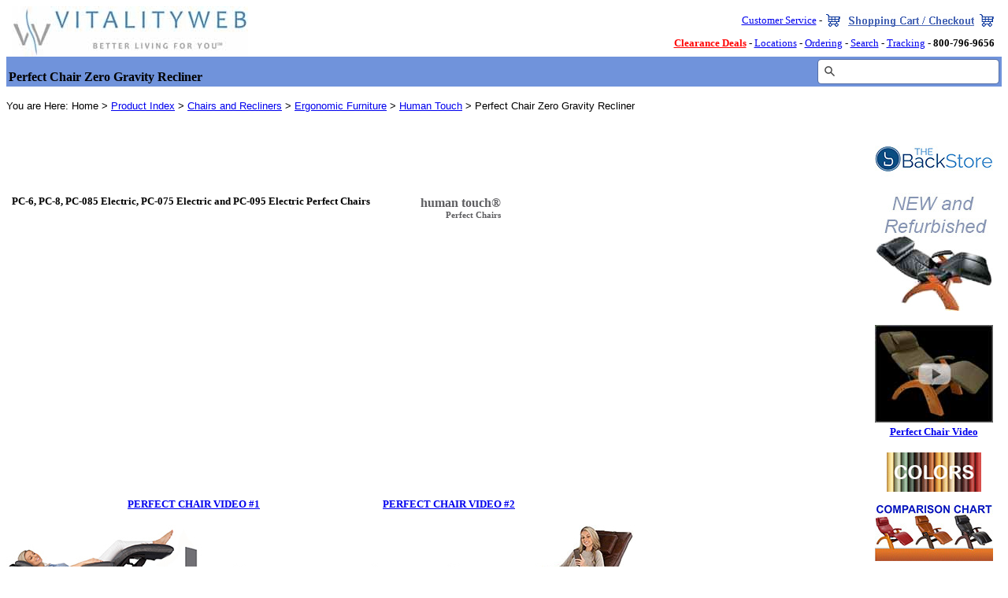

--- FILE ---
content_type: text/html
request_url: https://www.vitalitywebb.com/backstore/perfect-chair-video-2.htm
body_size: 42141
content:
<!--This file created 10:43 AM  08/09/2018 by The Backstore version 10.0-->
<HTML>
<HEAD>
   <TITLE>Human Touch Perfect Chair Zero Anti gravity Chair Recliner - Zero Gravity Classic II ergonomic orthopedic recliner chair. The zero gravity position cradles your back and elevates your legs above your heart, which is the position that doctors recommend as the healthiest way to sit.</TITLE>
<meta name="description" content="Human Touch Perfect Chair Zero Anti gravity Chair Recliner - Zero Gravity Classic II ergonomic orthopedic recliner chair. The zero gravity position cradles your back and elevates your legs above your heart, which is the position that doctors recommend as the healthiest way to sit."><meta name="keywords" content="zero, gravity, zerogravity, perfect, chair, recliner, massager, classic, II, orthopedic, seating, reclining, ergonomic, self, care, backstore, products, pillows">
   <X-SAS-WINDOW TOP=0 BOTTOM=651 LEFT=0 RIGHT=1011>
<SCRIPT LANGUAGE="JavaScript"><!--

//Pulldown Menu Function

function goProduct(url) {

	var x = url.options[url.selectedIndex].value;

	if (x == "-") {

		url.selectedIndex = 0;

	}

	else {

		location = x;

		url.selectedIndex = 0;

	}

}



function specWin (featURL) {

	window.open(featURL, "Product_Specs", "menubar=yes,toolbar=no,location=no,directories=no,status=no,scrollbars=yes,resizable=yes,width=500,height=400");

}

//--></SCRIPT>

<!-- InstanceBeginEditable name="doctitle" -->
<title>Human Touch Perfect Chair PC-95, PC-6, PC-85 Video</title>
<meta name="Keywords" content="Human Touch Perfect Chair PC95, PC-95, PC6, PC-6, PC85, PC-85 Video" />
<meta name="Description" content="Perfect Chair PC-95, PC-6, PC-85 Video by Human Touch, featuring the Human Touch patented Massage System" />
<!-- InstanceEndEditable -->
<!-- InstanceBeginEditable name="head" -->
<!-- InstanceEndEditable -->
</HEAD>
<BODY BGCOLOR="#FFFFFF" ALINK="#152DC6" VLINK="#152DC6" OnLoad="checkCount()">


<FORM action="https://www.cartserver.com/sc/cart.cgi" method="POST">
  <table border=0 cellspacing=0 cellpadding=0 width="99%" align="center">
    <tr> 
      <td width="20%" height="11"> 
        <p align="center"><a href="../index.html"><img src="pics/Vitalityweb-Backstore_com.jpg" width="300" height="64" border="0" alt="Vitalityweb.com Human Touch Perfect Chair Zero Anti Gravity Recliner"></a> 
      </td>
      <td height="11" width="80%"> 
        <p> 
        <table border=0 cellspacing=0 cellpadding=0 width="100%">
          <tr> 
            <td valign=bottom height="51"><font size="-1"></font> </td>
            <td valign=bottom align=right height="51"> 
              <table width="100%" border="0">
                <tr> 
                  <td height="10"> 
                    <div align="right"> <font size="2"><a href="Index_Customer_Service.php">Customer 
                      Service</a> - 
                      <input type=hidden name=item32 value="a-2955">
                      <input type=image border=0 name=view3 src="graphics/shopping.gif" alt="View Shopping Cart" align="absbottom">
                      </font></div>
                  </td>
                </tr>
                <tr> 
                  <td height="7"><font size="2"></font> </td>
                </tr>
                <tr> 
                  <td> 
                    <div align="right"><font size="2"><a href="Index_Specials.htm"><b><font color="#FF0000">Clearance 
                      Deals</font></b></a> - <a href="Index_Locations.htm">Locations</a> 
                      - <a href="Index_Ordering.htm">Ordering</a> - <a href="Index_Search.htm">Search</a> 
                      - <a href="Index_Tracking.htm">Tracking</a> - <b>800-796-9656</b> 
                      </font></div>
                  </td>
                </tr>
              </table>
            </td>
          </tr>
        </table>
      </td>
    </tr>
  </table>
  <table border=0 cellspacing=0 cellpadding=3 width="100%"
hspace=4>
    <tr> 
      <td valign=bottom bgcolor=#7093DB width=1224> 
        <p><b>Perfect Chair Zero Gravity Recliner </b> 
      </td>
      <td valign=bottom align=right bgcolor=#7093DB width=168> 
        <input type="text" class="st-default-search-input" name="text">
        <script type="text/javascript">
  (function(w,d,t,u,n,s,e){w['SwiftypeObject']=n;w[n]=w[n]||function(){
  (w[n].q=w[n].q||[]).push(arguments);};s=d.createElement(t);
  e=d.getElementsByTagName(t)[0];s.async=1;s.src=u;e.parentNode.insertBefore(s,e);
  })(window,document,'script','//s.swiftypecdn.com/install/v2/st.js','_st');
  
  _st('install','zBAfqfxuxjDiPAspiZSi','2.0.0');
</script>
      </td>
    </tr>
  </table>
  <table border=0 cellspacing=0 cellpadding=0 width="100%">
    <tr> 
      <td valign=bottom width=833 height="2"> 
        <p><font size="-7" face="arial">&nbsp;</font><font size="-1" face="arial"><br>
          You are Here: Home &gt;</font> <font
size="-1" face="arial"><a href="productindex.html">Product Index</a></font><font size="-1" face="arial"> 
          &gt; </font><font
size="-1" face="arial"><a href="Chairindex.htm">Chairs and Recliners</a> &gt; 
          <a href="Ergonomic_Furniture.htm">Ergonomic Furniture</a> &gt; <a href="HumanTouch.htm">Human 
          Touch</a> &gt; Perfect Chair Zero Gravity Recliner</font> 
      </td>
    </tr>
  </table>
  </FORM>
  
<div align="center"> <br>
</div>
<table border="0" cellspacing="0" cellpadding="0" align="right" width="173">
  <tr> 
    <td height="206"> 
      <div align="center"> 
        <p><a href="question.htm"><img src="graphics/contact.jpg" width="150" height="50" border="0" alt="Series 2 Classic Perfect Chair Zero Gravity Recliner by Human Touch "></a><br>
          <a href="https://www.vitalitywebb.com/specials/special-2.htm"> <br>
          <img src="pics/special-2.jpg" width="150" height="150" border="0" alt="PC-95 / PC-095 Power Electric Classic Perfect Chair Zero Gravity Recliner by Human Touch"><br>
          <br>
          </a><a href="perfect-chair-video.htm"><img src="pics/PC-Video.jpg" width="150" height="124" border="0" alt="PC-95 / PC-095 Power Electric Classic Perfect Chair Zero Gravity Recliner by Human Touch"></a><font size="-1"><b><br>
          <a href="perfect-chair-video.htm">Perfect Chair Video<br>
          </a></b></font><br>
          <font size="-1"><b><a href="HumanTouch/Human_Touch_Perfect_Chair_Recliner_Colors.htm"><img src="HumanTouch/pics/Human-Touch-Perfect-Chair-Leather-Colors.jpg" width="120" height="50" border="0" alt="Human Touch Perfect Chair Leather Colors"></a></b></font></p>
        <p><font size="-1"><b><a href="perfect-chair-comparison.htm"><img src="pics/Zero-Gravity-Recliner-Chair-Comparison-Chart-150.jpg" width="150" height="72" border="0" alt="Perfect Chair Zero Gravity Recliner Comparison Chart"></a><br>
          </b></font> </p>
      </div>
    </td>
  </tr>
  <tr> 
    <td height="2"> 
      <div align="center"><font size="-1"><br>
        <b><a href="perfect-chair-new.htm">NEW CHAIRS</a></b></font></div>
    </td>
  </tr>
  <tr> 
    <td height="2"> 
      <div align="center"><font size="-1"><br>
        <b><a href="Human_Touch_Perfect_Chair_Zero_Gravity_Recliner_Comfort_Upholstery_Package.htm">Perfect 
        Chair Comfort Upholstery Package</a></b></font></div>
    </td>
  </tr>
  <tr> 
    <td height="2"> 
      <div align="center"><font size="-1"><br>
        <b><a href="Human_Touch_Perfect_Chair_Zero_Gravity_Recliner_Performance_Upholstery_Package.htm">Perfect 
        Chair Performance Upholstery Package</a></b></font></div>
    </td>
  </tr>
  <tr> 
    <td height="2"> 
      <div align="center"><font size="-1"><br>
        <b><a href="Human_Touch_Perfect_Chair_Zero_Gravity_Recliner_Supreme_Upholstery_Package.htm">Perfect 
        Chair Supreme Upholstery Package</a></b></font></div>
    </td>
  </tr>
  <tr> 
    <td height="2"> 
      <div align="center"><font size="-1"><br>
        <b><a href="perfect-chair.htm">Refurbished Chairs</a></b></font></div>
    </td>
  </tr>
  <tr> 
    <td height="17"> 
      <div align="center"><font size="-1"><br>
        <b><a href="perfect-chair-Specials.htm"><font color="#FF0000">SPECIALS 
        </font></a></b></font></div>
    </td>
  </tr>
  <tr> 
    <td height="2"> 
      <div align="center"><font size="-1"><br>
        <a href="perfect-chair-accessories.htm"><b>Replacement Pads</b></a></font></div>
    </td>
  </tr>
  <tr> 
    <td height="2"> 
      <div align="center"><font size="-1"><br>
        <a href="HumanTouch/Human_Touch_Perfect_Chair_Recliner_Colors.htm"><b>Perfect 
        Chair Colors </b></a></font></div>
    </td>
  </tr>
  <tr> 
    <td height="31"> 
      <div align="center"><font size="-1"><br>
        <a href="perfect-chair-colors.htm"><b>Size/ Dimensions</b></a></font></div>
    </td>
  </tr>
  <tr> 
    <td height="2"> 
      <div align="center"><font size="-1"><br>
        <a href="perfect-chair-colors.htm"><b>New or Refurb?</b></a> </font></div>
    </td>
  </tr>
  <tr> 
    <td height="2"> 
      <div align="center"><font size="-1"><a href="perfect-chair-accessories.htm"><b><br>
        PC Accessories</b></a></font></div>
    </td>
  </tr>
  <tr> 
    <td height="2"> 
      <div align="center"><font size="-1"><b><a href="perfect-chair-comparison.htm"><b><br>
        PC Comparisons</b></a> </b></font></div>
    </td>
  </tr>
  <tr> 
    <td height="2"> 
      <div align="center"><font size="-1"><b><a href="Warranty-Interactive-Health.htm"><b><br>
        Warranty Info.</b></a> </b></font></div>
    </td>
  </tr>
  <tr> 
    <td height="15"> 
      <div align="center"><font size="-1"><br>
        <a href="https://www.backsport.com/perfectchairs/interactive_health_perfect_chair.htm"><b>PC 
        Chair Story</b></a></font></div>
    </td>
  </tr>
  <tr> 
    <td height="2"> 
      <div align="center"><font size="-1"><b><br>
        <a href="HumanTouch/Manual_Human_Touch_Perfect_Chair_Recliner.htm">Manual 
        Perfect Chair</a></b></font></div>
    </td>
  </tr>
  <tr> 
    <td height="2"> 
      <div align="center"><font size="-1"><b><br>
        <a href="HumanTouch/Electric_Power_Human_Touch_Perfect_Chair_Recliner.htm">Electric 
        Perfect Chair</a></b></font></div>
    </td>
  </tr>
  <tr> 
    <td height="2"> 
      <div align="center"><font size="-1"><b><br>
        <a 
                                href="../pdf/PC-Unpack.pdf" 
                                target=_blank><img 
                                src="pics/pdf-image.gif" 
                                border=0 width="30" height="30" align="absmiddle" alt="Human Touch Perfect Chair box Unpacking and Assembly"></a><a href="../pdf/PC-Unpack.pdf">PC 
        Unpacking</a> </b></font></div>
    </td>
  </tr>
  <tr> 
    <td height="2"> 
      <div align="center"><font size="-1"><b><br>
        <a 
                                href="https://www.backstore.com/pdf/PC-6-PC-9.pdf" 
                                target=_blank><img 
                                src="pics/pdf-image.gif" 
                                border=0 width="30" height="31" align="absmiddle" alt="Human Touch Perfect Chair Brochure and Information"></a><a class=toplink 
                                href="https://www.backstore.com/pdf/PC-6-PC-9.pdf" 
                                target=_blank>PC Brochure</a></b></font></div>
    </td>
  </tr>
  <tr> 
    <td height="2"> 
      <div align="center"><font size="-1"><b><br>
        <a 
                                href="https://www.backstore.com/pdf/PC-6-Manual.pdf" 
                                target=_blank><img 
                                src="pics/pdf-image.gif" 
                                border=0 width="30" height="31" align="absmiddle" alt="Human Touch Series 1 Classic PC-6 Perfect Chair Manual "></a><a class=toplink 
                                href="https://www.backstore.com/pdf/PC-6-Manual.pdf" 
                                target=_blank>PC-6 Manual</a></b></font></div>
    </td>
  </tr>
  <tr> 
    <td height="2"> 
      <div align="center"><font size="-1"><b><br>
        <a href="../pdf/Perfect_Chair_PC_410_Brochure.pdf"><img 
                                src="pics/pdf-image.gif" 
                                border=0 width="30" height="31" align="absmiddle" alt="Human Touch Series 2 Classic PC-410 Perfect Chair Recliner Brochure"></a><a class=toplink 
                                href="../pdf/Perfect_Chair_PC_410_Brochure.pdf" 
                                target=_blank>PC-410 Brochure</a></b></font></div>
    </td>
  </tr>
  <tr> 
    <td height="2"> 
      <div align="center"><font size="-1"><b><br>
        <a href="../pdf/Perfect_Chair_PC_410_Manual.pdf"><img 
                                src="pics/pdf-image.gif" 
                                border=0 width="30" height="31" align="absmiddle" alt="Human Touch Series 2 Classic PC-410 Perfect Chair Recliner Manual"></a><a class=toplink 
                                href="../pdf/Perfect_Chair_PC_410_Manual.pdf" 
                                target=_blank>PC-410 Manual</a></b></font></div>
    </td>
  </tr>
  <tr> 
    <td height="2"> 
      <div align="center"><font size="-1"><b><br>
        <a 
                                href="../pdf/Human_Touch_Perfect_Chair_PC-420_Recliner_Brochure.pdf" 
                                target=_blank><img 
                                src="pics/pdf-image.gif" 
                                border=0 width="30" height="31" align="absmiddle" alt="Human Touch PC-420 Classic Manual Perfect Chair Recliner Brochure"></a><a href="../pdf/Human_Touch_Perfect_Chair_PC-420_Recliner_Brochure.pdf" target="_blank">PC-420 
        Brochure</a></b></font></div>
    </td>
  </tr>
  <tr> 
    <td height="2"> 
      <div align="center"><font size="-1"><b><br>
        <a 
                                href="../pdf/Human_Touch_Perfect_Chair_PC-420_Classic_Manual_Plus_Recliner.pdf" 
                                target=_blank><img 
                                src="pics/pdf-image.gif" 
                                border=0 width="30" height="31" align="absmiddle" alt="Human Touch PC-420 Classic Manual Perfect Chair Recliner Manual Instructions"></a><a href="../pdf/Human_Touch_Perfect_Chair_PC-420_Classic_Manual_Plus_Recliner.pdf" target="_blank">PC-420 
        Manual</a></b></font></div>
    </td>
  </tr>
  <tr> 
    <td height="2"> 
      <div align="center"><font size="-1"><b><br>
        <a 
                                href="https://www.backstore.com/pdf/PC-075-brochure.pdf" 
                                target=_blank><img 
                                src="pics/pdf-image.gif" 
                                border=0 width="30" height="31" align="absmiddle" alt="Human Touch Series 1 Classic PC-075 Power Perfect Chair Recliner Brochure"></a><a class=toplink 
                                href="https://www.backstore.com/pdf/PC-075-brochure.pdf" 
                                target=_blank>PC-075 Brochure</a></b></font></div>
    </td>
  </tr>
  <tr> 
    <td height="38"> 
      <div align="center"><font size="-1"><b><br>
        <a 
                                href="https://www.backstore.com/pdf/PC-075-Manual.pdf" 
                                target=_blank><img 
                                src="pics/pdf-image.gif" 
                                border=0 width="30" height="31" align="absmiddle" alt="Human Touch Series 1 Classic PC-075 Power Perfect Chair Recliner Manual"></a><a class=toplink 
                                href="https://www.backstore.com/pdf/PC-075-Manual.pdf" 
                                target=_blank>PC-075 Manual</a> </b></font></div>
    </td>
  </tr>
  <tr> 
    <td height="38"> 
      <div align="center"><font size="-1"><b><br>
        <a href="../pdf/Perfect_Chair_PC_500_Brochure.pdf"><img 
                                src="pics/pdf-image.gif" 
                                border=0 width="30" height="31" align="absmiddle" alt="Human Touch Series 2 Classic PC-500 Power Perfect Chair Recliner Brochure"></a><a class=toplink 
                                href="../pdf/Perfect_Chair_PC_500_Brochure.pdf" 
                                target=_blank>PC-500 Brochure</a> </b></font></div>
    </td>
  </tr>
  <tr> 
    <td height="38"> 
      <div align="center"><font size="-1"><b><br>
        <a href="../pdf/Perfect_Chair_PC_500_Manual.pdf"><img 
                                src="pics/pdf-image.gif" 
                                border=0 width="30" height="31" align="absmiddle" alt="Human Touch Series 2 Classic PC-500 Power Perfect Chair Recliner Manual"></a><a class=toplink 
                                href="../pdf/Perfect_Chair_PC_500_Manual.pdf" 
                                target=_blank>PC-500 Manual</a> </b></font></div>
    </td>
  </tr>
  <tr> 
    <td height="38"> 
      <div align="center"><font size="-1"><b><br>
        <a 
                                href="https://www.backstore.com/pdf/PC-095-brochure.pdf" 
                                target=_blank><img 
                                src="pics/pdf-image.gif" 
                                border=0 width="30" height="31" align="absmiddle" alt="Human Touch Series 1 Classic PC-095 Power Perfect Chair Recliner Brochure"></a><a class=toplink 
                                href="https://www.backstore.com/pdf/PC-095-brochure.pdf" 
                                target=_blank>PC-095 Brochure</a> </b></font></div>
    </td>
  </tr>
  <tr> 
    <td height="38"> 
      <div align="center"><font size="-1"><b><br>
        <a 
                                href="https://www.backstore.com/pdf/PC-095-Manual.pdf" 
                                target=_blank><img 
                                src="pics/pdf-image.gif" 
                                border=0 width="30" height="31" align="absmiddle" alt="Human Touch Series 1 Classic PC-095 Power Perfect Chair Recliner Manual"></a><a class=toplink 
                                href="https://www.backstore.com/pdf/PC-095-Manual.pdf" 
                                target=_blank>PC-095 Manual</a></b></font></div>
    </td>
  </tr>
  <tr> 
    <td height="38"> 
      <div align="center"><font size="-1"><b><br>
        <a href="../pdf/Perfect_Chair_PC_510_Brochure.pdf" target="_blank"><img 
                                src="pics/pdf-image.gif" 
                                border=0 width="30" height="31" align="absmiddle" alt="Human Touch Series 2 Classic PC-510 Power Perfect Chair Recliner Brochure"></a><a class=toplink 
                                href="../pdf/Perfect_Chair_PC_510_Brochure.pdf" 
                                target=_blank>PC-510 Brochure</a></b></font></div>
    </td>
  </tr>
  <tr> 
    <td height="38"> 
      <div align="center"><font size="-1"><b><a href="../pdf/Perfect_Chair_PC_510_Manual.pdf" target="_blank"><br>
        <img 
                                src="pics/pdf-image.gif" 
                                border=0 width="30" height="31" align="absmiddle" alt="Human Touch Series 2 Classic PC-510 Power Perfect Chair Recliner Manual"></a><a class=toplink 
                                href="../pdf/Perfect_Chair_PC_510_Manual.pdf" 
                                target=_blank>PC-510 Manual</a></b></font></div>
    </td>
  </tr>
  <tr> 
    <td height="2"> 
      <div align="center"><font size="-1"><b><br>
        <a href="../pdf/Perfect_Chair_PC_610_Omni_Motion_Brochure.pdf" target="_blank"><img 
                                src="pics/pdf-image.gif" 
                                border=0 width="30" height="31" align="absmiddle" alt="Human Touch PC-610 Omni-Motion Classic Power Perfect Chair Recliner Brochure"></a><a class=toplink 
                                href="../pdf/Perfect_Chair_PC_610_Omni_Motion_Brochure.pdf" 
                                target=_blank>PC-610 Brochure</a></b></font></div>
    </td>
  </tr>
  <tr> 
    <td height="2"> 
      <div align="center"><font size="-1"><b><br>
        <a href="../pdf/Perfect_Chair_PC_610_Omni_Motion_Manual.pdf" target="_blank"><img 
                                src="pics/pdf-image.gif" 
                                border=0 width="30" height="31" align="absmiddle" alt="Human Touch PC-610 Omni-Motion Classic Power Perfect Chair Recliner Manual"></a><a class=toplink 
                                href="../pdf/Perfect_Chair_PC_610_Omni_Motion_Manual.pdf" 
                                target=_blank>PC-610 Manual</a></b></font></div>
    </td>
  </tr>
  <tr> 
    <td height="2"> 
      <div align="center"><font size="-1"><b><br>
        <a 
                                href="../pdf/Human_Touch_Perfect_Chair_Unpacking_Instructions.pdf" 
                                target=_blank><img 
                                src="pics/pdf-image.gif" 
                                border=0 width="29" height="31" align="absmiddle" alt="Human Touch Perfect Chair unpacking and assembly instructions"></a><a href="../pdf/Human_Touch_Perfect_Chair_Unpacking_Instructions.pdf" target="_blank">PC 
        Unpacking</a><br>
        </b></font></div>
    </td>
  </tr>
  <tr> 
    <td height="2"> 
      <div align="center"><font size="-1"><br>
        <a href="perfect-chair-combo.htm"><img src="pics/Perfect-Chairs-150.jpg" width="150" height="106" border="0" alt="PC-95 / PC-095 Power Electric Human Touch Perfect Chair Spanner Table"><br>
        <b>Spanner Table</b></a><br>
        </font></div>
    </td>
  </tr>
  <tr> 
    <td height="166"> 
      <div align="center"><font size="-1"><b><a href="Chairindex.htm"><img src="pics/Perfect-Chair-Headrest.jpg" width="110" height="110" align="middle" border="0" alt="PC-95 / PC-095 Power Electric Human Touch Perfect Chair Adjustable Headrest"></a><br>
        Adjustable Flexing Headrest on all <a href="perfect-chair-new.htm"><br>
        NEW</a> &amp; Factory Refurbished Perfect Chairs</b></font></div>
    </td>
  </tr>
  <tr> 
    <td height="140"> 
      <div align="center"><font size="-1"><br>
        <a href="perfect-chair-accessories.htm"><br>
        <b>Laptop Table<br>
        </b><img src="pics/Perfect_Chair_Table_150.jpg" width="150" height="141" border="0" alt="PC-95 / PC-095 Power Electric Human Touch Perfect Chair Recliner Laptop Computer Table"><b><br>
        </b></a> </font></div>
    </td>
  </tr>
  <tr> 
    <td height="140"> 
      <div align="center"><font size="-1"><br>
        <a href="perfect-chair-accessories.htm"><img src="pics/PC-accessory.jpg" width="150" height="106" border="0" alt="PC-95 / PC-095 Power Electric Human Touch Perfect Chair Recliner Accessory Side Table"><br>
        <b>Accessory Table<br>
        </b></a> </font></div>
    </td>
  </tr>
  <tr> 
    <td height="67"> 
      <div align="center"><font size="-1"><a href="perfect-chair-accessories.htm"><img src="pics/Memory-Foam-Small.jpg" width="150" height="114" border="0" alt="PC-95 / PC-095 Power Electric Human Touch Perfect Chair Recliner Memory Foam Kit - Viscoelastic Foam"><b><br>
        Memory Foam Kit</b></a></font></div>
    </td>
  </tr>
  <tr> 
    <td height="68"> 
      <div align="center"><br>
        <font size="-1"><a href="perfect-chair-accessories.htm"><img src="pics/PC-footextension.jpg" width="121" height="109" border="0" alt="PC-95 / PC-095 Power Electric Human Touch Perfect Chair Recliner Foot Extension - Footrest"><br>
        <b>Foot Extension</b></a><br>
        </font></div>
    </td>
  </tr>
  <tr> 
    <td height="89"><a href="Chairindex.htm"><img src="pics/PC-recline.jpg" width="150" height="102" alt="PC-95 / PC-095 Power Electric Human Touch Perfect Chair Recliner" border="0"></a><br>
      <br>
    </td>
  </tr>
  <tr> 
    <td height="2"><a href="Chairindex.htm"><img src="pics/PC-sitting.jpg" width="150" height="117" alt="PC-95 / PC-095 Power Electric Human Touch Perfect Chair Series 2 Classic Recliner" border="0"></a></td>
  </tr>
</table>
<p>&nbsp;</p>
<div style="width:360px;background:url(https://www.humantouch.com/lib/humantouch-com/wrapper-bg.gif) left top repeat-x;">
<div style="background:url(https://www.humantouch.com/lib/humantouch-com/left-corner-bg.gif) left top no-repeat;">
    <div style="background:url(https://www.humantouch.com/lib/humantouch-com/right-corner-bg.gif) right top no-repeat;"> 
      <div align="center">
        <table width="650" align="center">
          <tr> 
            <td style="padding:5px 0px 0px 5px;"> <!-- InstanceBeginEditable name="Chair name" --><font size="-1"><b>PC-6, 
              PC-8, PC-085 Electric, PC-075 Electric and PC-095 Electric Perfect 
              Chairs</b></font> <!-- InstanceEndEditable --></td>
            <td style="padding:20px 20px 0px 0px;text-align:right;"> 
              <div style="width:150px;text-align:right;float:right;"> 
                <div style="text-align:right; float:right;"> 
                  <h4 style="margin:0px;padding:0px;font:Verdana, Arial, Helvetica, sans-serif;color:#5e5e61;">human 
                    touch�</h4>
                  <h6 style="margin:0px;padding:0px;font:Verdana, Arial, Helvetica, sans-serif;color:#5e5e61;">Perfect 
                    Chairs</h6>
                </div>
                <div style="clear:both;"></div>
              </div>
            </td>
          </tr>
          <tr> 
            <td colspan="2" style="padding:15px;text-align:center;"> 
              <div style="width:360px;background:url(https://www.humantouch.com/lib/humantouch-com/wrapper-bg.gif) left top repeat-x;"> 
                <div style="background:url(https://www.humantouch.com/lib/humantouch-com/left-corner-bg.gif) left top no-repeat;"> 
                  <div style="background:url(https://www.humantouch.com/lib/humantouch-com/right-corner-bg.gif) right top no-repeat;"> 
                    <div align="center"></div>
                  </div>
                </div>
              </div>
              <!--End Video HTML Code--> 
              <div align=center><b><font color=#000000><object width="560" height="315">
                  <param name="movie" value="https://www.youtube.com/v/UhNDphMjdag?version=3&amp;hl=en_US&amp;rel=0">
                  <param name="allowFullScreen" value="true">
                  <param name="allowscriptaccess" value="always">
                  <embed src="https://www.youtube.com/v/UhNDphMjdag?version=3&amp;hl=en_US&amp;rel=0" type="application/x-shockwave-flash" width="560" height="315" allowscriptaccess="always" allowfullscreen="true">
                  </embed> 
                </object></font></b></div>
            </td>
          </tr>
          <tr> 
            <td style="padding:5px 0px 0px 5px;"> 
              <h4 style="margin:0px;padding:0px;font:Verdana, Arial, Helvetica, sans-serif;color:#5e5e61;" align="center"><font size="2"><a href="perfect-chair-video.htm">PERFECT 
                CHAIR VIDEO #1</a></font></h4>
            </td>
            <td style="padding:5px 0px 0px 5px;"> 
              <h4 style="margin:0px;padding:0px;font:Verdana, Arial, Helvetica, sans-serif;color:#5e5e61;" align="center"><font size="2"><a href="perfect-chair-video-2.htm">PERFECT 
                CHAIR VIDEO #2</a></font></h4>
            </td>
          </tr>
        </table>
        <p><font color="#AF0000" size="-1"><b><font color="#AF0000" size="-1"><b><font size="-1"><b><font color="#AF0000" size="2"><b><b><b><b><b><b><b><a href="https://vitalityweb.com/backstore/Human-Touch-Perfect-Chair-Free-Accessory-Sale.htm"><img border="0" alt="Human Touch Perfect Chair Sale" src="SaleImages/Stressless-Free-Accessory-Promotion-Banner.jpg" width="800" height="150"></a></b></b></b></b></b></b></b></font></b></font></b></font></b></font></p>
        <p><a href="PC-085-PC-086-Human-Touch-Perfect-Chair-Recliner-Videos.htm"><b><font size="2">PC-085 
          / PC-086 Serenity Perfect Chair from Human Touch.</font></b></a><font size="2"><br>
          </font></p>
      </div>
    </div>
  </div>
</div>
<center>
  <font size="2"><b>Manual or Electric Recline Perfect Zero Gravity Recliner / 
  Chair</b> - Classic II The zero gravity position cradles your back and elevates 
  your legs above your heart, which is the position that doctors recommend as 
  the healthiest way to sit. Easy ingress and egress are achieved with the extended 
  range of motion in the upright position. Exclusive Features Patented Orthonomic� 
  body frame with built-in lumbar curve. Extra wide legrest provides maximum comfort. 
  The hand carved and finished base is pleasing to the eye, and constructed for 
  years of use. The brake control system is easy to use and extremely reliable. 
  Wedge-shaped, adjustable headrest cushion provides comfort for your head and 
  neck. The adjustable headrest feature allows you to customize the optimum angle 
  of comfort to maximize neck support while reading or watching television. Exclusive 
  guide rail system for smooth recline motion and position control. Only PC-6 
  Manual Recline Perfect Chairs can add an optional <a href="perfect-chair-accessories.htm">Extending 
  Footrest.</a> Only PC-6 Manual, PC-9 and PC-095 Electric Perfect Chairs include 
  the adjustable Air Bladder Lumbar Pillow and smaller Neck/Head Pillow. </font> 
  <p align="center"><font size="2"><b><i>&quot;Chair is sooooo comfortable. thank 
    you for sending it so quickly&quot; - Alex A.</i></b></font></p>
  <p></p>
  <p align="center"><font size="2"><b><i>&quot;I just wanted to offer a little 
    praise and feedback! I had been shopping around for this chair for some time 
    and am very pleased with not only the price but the quality of the refurbished 
    chair I received through you. It's wonderful, your service and delivery are 
    fantastic. I wouldn't hesitate to order from you again. Thank you&quot; - 
    Beth S.</i></b></font></p>
  <p align="center"><font size="2"><b>&quot;Excellent transaction, WOW Can't tell 
    the difference between Refurb and New.&quot; - Daniel L., Texas</b></font></p>
  <p align="center"><font size="2"><b>&quot;Nice chair, looks totally new to me. 
    Perfect Chair is great.&quot; - Noah K., Virginia</b></font></p>
  <p align="center"><font size="2"><b>&quot;This refurbished Perfect chair is 
    great. Just like a new one.&quot; Susie K., Washington</b></font></p>
</center>
<center>
  <font size="2"><br>
  <br>
  <br>
  <img src="pics/PC-swatch.jpg" width="430" height="227" align="middle"></font> 
</center>
<p align="center"><font size="2"><b><a href="graphics/perfect-chair.gif"><img src="graphics/perfect-chair.gif" width="100" height="100" align="left" border="0"></a><br>
  ELECTRIC RECLINE PERFECT CHAIRS:</b> By simply touching a switch, the Perfect 
  Chair gently takes you into the full recline position. It feels like you are 
  floating through the air. You can effortlessly return to the upright position, 
  which is a feature back pain sufferers will really appreciate. The system is 
  so precise you can set the chair in the perfect position for you, "all at the 
  touch of a button". Chairs are packed for shipping and require assembly. High 
  performance, whisper quiet motors take the chair from upright to full recline 
  in less than 15 seconds. Engineered for performance. Factory Refurbished Electric 
  PC-P3B and PC-W3G Perfect Chairs have the switch on the wood base. Newer PC-9 
  and PC-095 Electric Perfect Chairs have the handle switch on the end of the 
  armrest.</font></p>
<p align="center"><font size="2"><br>
  <b>FREE PICK-UP AT OUR SAN DIEGO SHOWROOM!!<br>
  <br>
  </b></font></p>
<p align="center"><font size="2" color="#000000"><a href="perfect-chair-new.htm"><b>New 
  Perfect Chair information and Pricing</b></a></font></p>
<p align="center"><font size="2"><b><a href="perfect-chair-comparison.htm">The 
  Perfect Chair Comparison Chart</a></b></font></p>
<div align="center"> 
  <p><font size="2" color="#000000">PC-6 / PC-9 Model Perfect Chairs include an 
    Large Air Bladder adjustable Lumbar/Headrest pillow and small nonadjustable 
    Lumbar/Headrest pillow. <br>
    Only the Manual PC-6 Perfect Chairs have the option of adding the new <a href="perfect-chair-accessories.htm">Extending 
    Footrest.</a><br>
    PC-P2B, PC-P3B, PC-W3G and PC-BP2BN include a Large Lumbar/Headrest Pillow 
    without the adjustable air bladder and can not add the <a href="perfect-chair-accessories.htm">extending 
    Footrest</a>.</font></p>
</div>
<p align="center"><font size="2"><a href="perfect-chair-accessories.htm"><b>PERFECT 
  CHAIR ACCESSORIES<br>
  <img src="pics/perfect-table.gif" width="171" height="227" border="0"><img src="pics/PC-Accessory-Large.jpg" width="229" height="163" border="0"><img src="pics/Ergo-desk-mate.jpg" width="170" height="200" border="0"></b></a><br>
  <br>
  <br>
  <b><a href="Warranty-Interactive-Health.htm">WHAT IS FACTORY REFURBISHED??</a></b></font></p>
<p align="center"><font size="2">About IH Factory-Reconditioned Products: Chairs 
  are classified as factory refurbished for many reasons and we do not know why 
  each one has been classified as such. We take great pride in offering factory-reconditioned 
  products that are as close to "new" as the factory can make them. Our factory-reconditioned 
  products have undergone extensive testing and evaluation to make them as close 
  to new as possible. All massage mechanism components have been replaced with 
  factory-fresh parts. The upholstery is factory-fresh. When necessary, scratched 
  parts have been replaced with factory-fresh parts, yet some minor blemishes 
  are unavoidable. You can view some of our customer's feedback on these quality 
  factory refurbished chairs below.</font></p>
<p></p>
<p align="center"><font size="2"><b><i>&quot;I just wanted to offer a little praise 
  and feedback! I had been shopping around for this chair for some time and am 
  very pleased with not only the price but the quality of the refurbished chair 
  I received through you. It's wonderful, your service and delivery are fantastic. 
  I wouldn't hesitate to order from you again. Thank you&quot; - Beth S. </i></b></font></p>
<p align="center"><font size="2"><b><i>&quot;Great chair!! I'm impressed!! It 
  was "factory refurbished" but it seems new!!&quot; - David S.</i></b></font></p>
<p align="center"><font size="2"><b><i>&quot;Chair is sooooo comfortable. Thank 
  you for sending it so quickly&quot; - Alex A. </i></b></font></p>
<p align="center"><font size="2"><b><i>&quot;I LOVE THIS CHAIR!&quot; - Leslie 
  S.</i></b></font></p>
<p align="center"><font size="2"><b><i>"I received the green leather Perfect Chair 
  this morning. Its condition was quite acceptable. I think I will be quite happy 
  with the chair. There were only a few relatively inconspicuous scratches on 
  the wood. I think I will be able to blend them into the finish with a little 
  effort. Your's truly, Norm C."</i></b></font></p>
<p align="center"><font size="2"><b><i>&quot;Great Chair/"perfect" in every way 
  ....&quot; Richard B.</i></b></font></p>
<p align="center"><font size="2"><b><i>&quot;You've got to get one of these chairs! 
  Like new! Fast shipping too. Great ...&quot; Chris S.</i></b></font></p>
<p align="center">&nbsp;</p>
<p align="center"> <font size="2"><b>*WARRANTY INFORMATION:<br>
  </b></font></p>
<p align="center"><font size="2">New and Factory Renewed Series 1 Perfect Chairs 
  (PC-6, PC-075 and PC-095) include a 1 year limited warranty. The Chair Frame 
  and Structure are covered for one year from the original date of purchase. Parts 
  are covered for one year from the date of purchase. Optional Extended Warranties 
  can be purchased for a In-Home Parts and Labor service warranty of 2 or 5 years 
  from the invoice date. The warranty is not valid if the product has been misused 
  or damaged in any way that is beyond the control of the manufacturer. The chair 
  (or parts) will need to be returned to the manufacturer for service by technicians. 
  Chairs are packed for shipping and require assembly. <a href="Warranty-Interactive-Health.htm">Detailed 
  Warranty information.</a> </font></p>
<p align="center"><font size="2">Refurbished Chairs include a 90 Day Parts Warranty. 
  Parts are covered for 90 Days from the original date of purchase. Optional Extended 
  Warranties can be purchased for a In-Home Parts and Labor service warranty of 
  2 or 5 years from the invoice date. The warranty is not valid if the product 
  has been misused or damaged in any way that is beyond the control of the manufacturer. 
  The chair (or parts) will need to be returned to the manufacturer for service 
  by technicians. Chairs are packed for shipping and require assembly. <a href="Warranty-Interactive-Health.htm">Detailed 
  Warranty information</a></font></p>
<p align="center"><font size="2"><br>
  <br>
  </font></p>
<p> 
  <center>
    <font size="2"><a href="productindex.html"><img
src="graphics/B-Continue.gif" width=334 height=53 border=0
align=bottom></a> </font> 
  </center>
</p>
<p> 
<center>
  <p><font size="2"><a href="index.html">Home</a> | <a href="productindex.html">Product 
    Index</a> | <a href="ordering.htm">Ordering information</a></font></p>
</center>
<p></p>
<p>&nbsp;</p>
<div itemscope itemtype="https://schema.org/Product">
��<meta itemprop="name" content="Human Touch Perfect Zero Gravity Chair - Ergonomic recliner" />
��<div itemprop="offers" itemscope="" itemtype="https://schema.org/Offer">
����<meta itemprop="priceCurrency" content="USD">
����<meta itemprop="price" content="2199">
����<meta itemprop="availability" content="in stock">
����<meta itemprop="itemCondition" itemtype="https://schema.org/OfferItemCondition" content="https://schema.org/NewCondition" />
��</div>
</div>
<font size="2">
<script type="text/javascript">
var _gaq = _gaq || [];
_gaq.push(['_setAccount', 'UA-885054-1']);
_gaq.push(['_trackPageview']);
(function() {
var ga = document.createElement('script'); ga.type = 'text/javascript'; ga.async = true;
ga.src = ('https:' == document.location.protocol ? 'https://ssl' : 'https://www') + '.google-analytics.com/ga.js';
var s = document.getElementsByTagName('script')[0]; s.parentNode.insertBefore(ga, s);
})();
</script>
</font>
</body>

<script type="text/javascript">
csell_env = 'mud';
</script>
<script type="text/javascript">
// Begin Y! Store Generated Code
 </script><script type="text/javascript" src="https://us.js2.yimg.com/us.js.yimg.com/ult/ylc_1.9.js" ></script><script type="text/javascript" src="https://us.js2.yimg.com/us.yimg.com/lib/smbiz/store/csell/js/beacon-1.3.6.4.js" >
</script>
<script type="text/javascript">
// Begin Y! Store Generated Code
 csell_page_data = {}; csell_page_rec_data = []; ts='TOK_STORE_ID';
</script>
<script type="text/javascript">
// Begin Y! Store Generated Code
function csell_GLOBAL_INIT_TAG() { var csell_token_map = {}; csell_token_map['TOK_ITEM_ID_LIST'] = 'pc-4-6-video'; csell_token_map['TOK_BEACON_TYPE'] = 'prod'; csell_token_map['TOK_RAND_KEY'] = 't'; csell_token_map['TOK_SPACEID'] = '2022276099'; csell_token_map['TOK_IS_ORDERABLE'] = '2'; csell_token_map['TOK_STORE_ID'] = 'humantouch-com'; csell_token_map['TOK_URL'] = 'https://geo.yahoo.com'; csell_token_map['TOK_ORDER_HOST'] = 'order.store.yahoo.net';  c = csell_page_data; var t = csell_token_map; c['s'] = t['TOK_SPACEID']; c['url'] = t['TOK_URL']; c['si'] = t[ts]; c['ii'] = t['TOK_ITEM_ID_LIST']; c['bt'] = t['TOK_BEACON_TYPE']; c['rnd'] = t['TOK_RAND_KEY']; c['io'] = t['TOK_IS_ORDERABLE']; YStore.addItemUrl = 'http%s://'+t['TOK_ORDER_HOST']+'/ymix/MetaController.html?eventName.addEvent&cartDS.shoppingcart_ROW0_m_orderItemVector_ROW0_m_itemId=%s&cartDS.shoppingcart_ROW0_m_orderItemVector_ROW0_m_quantity=1&ysco_key_cs_item=1&sectionId=ysco.cart&ysco_key_store_id='+t[ts]; } 
</script>
<script type="text/javascript">
// Begin Y! Store Generated Code
function csell_REC_VIEW_TAG() {  var env = (typeof csell_env == 'string')?csell_env:'prod'; var p = csell_page_data; var a = '/sid='+p['si']+'/io='+p['io']+'/ii='+p['ii']+'/bt='+p['bt']+'-view'+'/en='+env; var r=Math.random(); YStore.CrossSellBeacon.renderBeaconWithRecData(p['url']+'/p/s='+p['s']+'/'+p['rnd']+'='+r+a); } 
</script>
<script type="text/javascript">
// Begin Y! Store Generated Code
var csell_token_map = {}; csell_token_map['TOK_PAGE'] = 'p'; csell_token_map['TOK_WS_URL'] = ''; csell_token_map['TOK_SHOW_CS_RECS'] = 'false'; csell_token_map['TOK_CURR_SYM'] = '$';  var t = csell_token_map; csell_GLOBAL_INIT_TAG(); YStore.page = t['TOK_PAGE']; YStore.currencySymbol = t['TOK_CURR_SYM']; YStore.crossSellUrl = t['TOK_WS_URL']; YStore.showCSRecs = t['TOK_SHOW_CS_RECS'];</script><script type="text/javascript" src="https://l.yimg.com/a/lib/smbiz/store/csell/js/recs-1.3.2.2.js" ></script><script type="text/javascript" >
</script>
<script type="text/javascript"> 
 <!-- 
 if (document.referrer && (document.referrer!='') && window.Image) 
 { 
 (new Image).src="https://redirect1.vip.store.yahoo.com/cgi-bin/referadd?spcl=1&et=484f7c68&catalog=humantouch-com&r=" + escape(document.referrer) + "&v=1"; }
 // --> 
 </script><script type="text/javascript"> 
 <!-- 
 if (document.referrer && (document.referrer!='') && window.Image) 
 { 
 (new Image).src="https://redirect1.vip.store.yahoo.net/cgi-bin/referadd?spcl=1&et=484f7c68&catalog=humantouch-com&r=" + escape(document.referrer) + "&v=3"; }
 // --> 
 </script>
</HTML><script language=javascript>
if(window.yzq_p==null)document.write("<scr"+"ipt language=javascript src=https://l.yimg.com/us.js.yimg.com/lib/bc/bc_2.0.4.js></scr"+"ipt>");
</script><script language=javascript>
if(window.yzq_p)yzq_p('P=YcJ6E9G_QkKywNciC8OjLwFQSMXk9khPezwADBi5&T=13ruetges%2fX%3d1213168444%2fE%3d23732888%2fR%3dst%2fK%3d5%2fV%3d1.1%2fW%3dJ%2fY%3dYAHOO%2fF%3d3898038512%2fI%3d1%2fS%3d1%2fJ%3d4242BFD1');
if(window.yzq_s)yzq_s();
</script>
<noscript><bug width=1 height=1 alt="" src="https://us.bc.yahoo.com/b?P=YcJ6E9G_QkKywNciC8OjLwFQSMXk9khPezwADBi5&T=140ae1gbv%2fX%3d1213168444%2fE%3d23732888%2fR%3dst%2fK%3d5%2fV%3d3.1%2fW%3dJ%2fY%3dYAHOO%2fF%3d1660459295%2fQ%3d-1%2fI%3d1%2fS%3d1%2fJ%3d4242BFD1"></noscript> 

